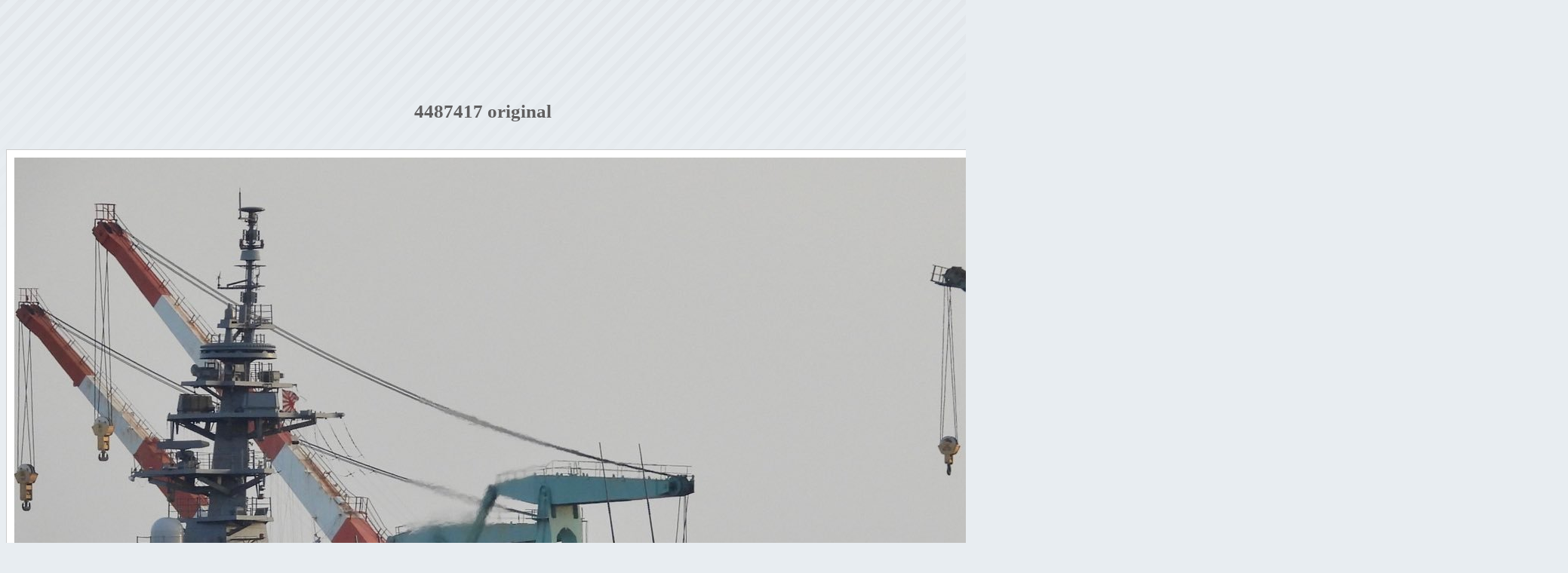

--- FILE ---
content_type: text/html; charset=Windows-1250
request_url: https://www.mycity-military.com/slika.php?slika=143473_269649135_4487417_original.jpg
body_size: 3137
content:
<HTML><HEAD><meta http-equiv="Content-Type" content="text/html; charset=windows-1250"><style>body{background: #e8edf1 url('templates/simplified/images/header-bg2.gif') repeat-x;} img.slika{background-color: #fff; padding: 10px; border: 1px solid #ccc;}</style><TITLE>4487417 original :: Mycity-Military.com</TITLE></HEAD><BODY><CENTER><br />
<script type="text/javascript" charset="utf-8" >
//<![CDATA[
var EtargetSearchQuery = '';//OPTIONAL_PAGE_URL

var EtargetBannerIdent = 'ETARGET-rs-11894-728x90-IFRAME';
var EtargetBannerStyle = '&tabl=4&logo=1&logo_type=5&left=1&title_color=ff0000&h_title_color=ff0000&title_underline=1&h_title_underline=1&font=verdana&fsi=12&background_color=E8EDF1&nourl=0&background_opacity=100&hover_back=transparent&border_color=E8EDF1&border_style=simple&border_radius=5&text_color=000000&url_color=339900&h_text_color=000000&h_url_color=339900&url_underline=0&h_url_underline=1';

function etargetScript(){this.cs='utf-8';this.it='';this.S=null;this.I=null;this.fC=function(it,id){var D=document;var aB=D.getElementsByTagName('body');var sS=D.getElementsByTagName('script');for(var i=0;i<sS.length;i++){try{if(sS[i].innerHTML.match(it)){this.S=sS[i];this.it=it;if(this.S.charset)this.cs=this.S.charset;this.I=D.createElement('iframe');this.I.setAttribute('id',id);if(aB.length<1){var B=D.createElement('body');D.documentElement.appendChild(B);B.appendChild(this.I);B.style.margin='0px';B.style.borderWidth='0px';}else{this.S.parentNode.insertBefore(this.I,this.S);}return this.I;break;}}catch(err){}}},this.iS=function(){if(this.it!=''){var a=this.it.split('-');this.D=a[1];this.R=a[2];this.A=a[3];var aa=this.A.split('x');this.W=aa[0];this.H=aa[1];this.I.setAttribute('width',this.W+'px');this.I.setAttribute('height',this.H+'px');this.I.setAttribute('marginwidth','0');this.I.setAttribute('marginheight','0');this.I.setAttribute('vspace','0');this.I.setAttribute('hspace','0');this.I.setAttribute('allowTransparency','true');this.I.setAttribute('frameborder','0');this.I.setAttribute('scrolling','no');this.I.style.borderWidth='0px';this.I.style.overflow='hidden';this.I.style.display='block';this.I.style.margin='0px';this.I.style.width=this.W+'px';this.I.style.height=this.H+'px';this.I.setAttribute('charset',this.cs);}},this.iC=function(me,dg,q){if(this.it!=''){this.iS();this.P='http:';if(document.location.protocol=='https:')this.P='https:';var sr='ref='+this.R+'&area='+this.W+'x'+this.H+'&';sr=sr+dg+'&'+me.gA()+'&cs='+this.cs;this.I.setAttribute('src',this.P+'/'+'/'+this.D+'.search.etargetnet.com/generic/generic.php?'+sr+'');}},this.dY=function(){if(this.S)this.S.parentNode.removeChild(this.S);}}function etargetMetaTags(){this.w='';this.k='';this.t='';this.d='';this.q='';this.search_object ='';this.gD=function(){this.k='';this.d='';this.t='';var D=document;if(D.getElementsByTagName){var a=D.getElementsByTagName('meta');for(var i=0;i<a.length;i++){if(a[i].name=='keywords'){this.k=a[i].content;}if(a[i].name=='description'){this.d=a[i].content;}}var a=D.getElementsByTagName('title');for(var i=0;i<a.length;i++){this.t=a[i].innerHTML;}}return this.k;},this.tR=function(s,c){return this.lR(this.rR(s,c),c);},this.lR=function(s,c){c=c||'\s';return s.replace(new RegExp('^['+c+']+','g'),'');},this.rR=function(s,c){c=c||'\s';return s.replace(new RegExp('['+c+']+$','g'),'');},this.getValFrom=function(elId){var m=document.getElementById(elId);if(!m)return '';if(typeof(m)=='undefined')return '';if(m==undefined)return '';var rezlt='';if(m.tagName=='A'){r=m.innerHTML;}else if(m.tagName=='SPAN'){r=m.innerHTML;}else if(m.tagName=='DIV'){r=m.innerHTML;}else if(m.tagName=='TD'){r=m.innerHTML;}else if(m.type=='select'){r=m.options[m.selectedIndex].value;}else if(m.type=='radio'){r=m.checked;}else if(m.type=='checkbox'){r=m.checked;}else{r=m.value;}this.q=this.tR(r);if(this.q=='')this.search_object='';return r;},this.sW=function(w){this.w=this.tR(w);},this.sQ=function(q){if(q=='')return false;this.q=this.tR(q);this.search_object='';},this.gM=function(name,cnt,len){var s='';var c=' ';if((this.d=='')&&(this.k=='')&&(this.t==''))this.gD();if((this.search_object!='')&&(this.q==''))this.getValFrom(this.search_object);if(name=='description'){s=this.tR(this.d);}else if(name=='title'){s=this.t;}else if(name=='keywords'){s=this.tR(this.k);c=',';}else if(name=='search_object'){return encodeURIComponent(this.q);}var a=s.split(c);s='';var ss='';var l=a.length;if(l>cnt)l=cnt;for(var i=0;i<l;i++){ss=encodeURIComponent(this.tR(a[i]));if((s.length+ss.length+1)>len)return s;if(s!='')s=s+'+';s=s+ss;}return s;},this.gA=function(){var s='';s=s+'&tt='+this.gM('title',8,60);s=s+'&mk='+this.gM('keywords',8,60);s=s+'&md='+this.gM('description',8,60);if(this.q!='')s=s+'&q='+this.gM('search_object',8,60);else s=s+'&q='+escape(location.href);if(this.w!='')s=s+'&keywords='+this.w;return s;}}if(!EtargetBannerThe)var EtargetBannerThe=1;else EtargetBannerThe++;if(!EtargetMetaTags)var EtargetMetaTags=new etargetMetaTags();EtargetMetaTags.q='';if(typeof(EtargetSearchObject)!='undefined')EtargetMetaTags.search_object=EtargetSearchObject;if(typeof(EtargetSearchQuery)!='undefined')EtargetMetaTags.sQ(EtargetSearchQuery);if(typeof(EtargetCatKeywords)!='undefined')EtargetMetaTags.sW(EtargetCatKeywords);var EtargetScript=new etargetScript();EtargetScript.fC(EtargetBannerIdent,EtargetBannerIdent+EtargetBannerThe);EtargetScript.iC(EtargetMetaTags,EtargetBannerStyle);EtargetScript.dY();
//]]>
</script><br /><h1 style="font-size: 25px; font-weight: bold; color: #605F60; margin: 0px; padding: 0px;">4487417 original</h1><br /><br /><img src="imgs4/143473_269649135_4487417_original.jpg" class="slika"><br /><br />
<table align="center" border="0">
<tr>
<td>
<a name="fb_share" type="button_count" href="https://www.facebook.com/sharer.php">Podeli ovu sliku na svom Facebook zidu</a><script src="https://static.ak.fbcdn.net/connect.php/js/FB.Share" type="text/javascript"></script>
</td>
</tr>
</table><br /><br /><div style="border: 1px solid #000; background-color: #fff; padding: 10px; margin-left: auto; margin-right: auto; width: 600px; text-align: left;">Ovu fotografiju je postavio korisnik foruma <a href="https://www.mycity-military.com/Korisnik/djox/">djox</a>.<br />Uprava sajta ne snosi odgovornost za objavljenu fotografiju, jer je nemoguće proveriti autorska prava za svaku fotografiju koju korisnici objave.<br />Ukoliko fotografija krši autorska prava molimo vas da o tome <a href="/page.php?p=kontakt">ODMAH obavestite upravu sajta</a>.</div><br /><br />Powered by <a href="https://www.mycity-military.com/"><b>Mycity-Military.com</b></a> & <a href="https://www.mycity.rs/"><b>MyCity.rs</b></a><br /><br />
<!-- Creative Commons License -->
<a rel="license" href="https://creativecommons.org/licenses/by-nc-nd/2.0/"><img alt="Creative Commons License" border="0" src="https://creativecommons.org/images/public/somerights20.gif" /></a>
<a href="https://extremetracking.com/open?login=mycity3">
<img src="https://t1.extreme-dm.com/i.gif" style="border: 0;"
height="38" width="41" id="EXim" alt="eXTReMe Tracker" /></a>
<script type="text/javascript"><!--
var EXlogin='mycity3' // Login
var EXvsrv='s10' // VServer
EXs=screen;EXw=EXs.width;navigator.appName!="Netscape"?
EXb=EXs.colorDepth:EXb=EXs.pixelDepth;
navigator.javaEnabled()==1?EXjv="y":EXjv="n";
EXd=document;EXw?"":EXw="na";EXb?"":EXb="na";
EXd.write("<img src=https://e1.extreme-dm.com",
"/"+EXvsrv+".g?login="+EXlogin+"&amp;",
"jv="+EXjv+"&amp;j=y&amp;srw="+EXw+"&amp;srb="+EXb+"&amp;",
"l="+escape(EXd.referrer)+" height=1 width=1>");//-->
</script><noscript><img height="1" width="1" alt=""
src="https://e1.extreme-dm.com/s10.g?login=mycity3&amp;j=n&amp;jv=n" />
</noscript>
<br />
<span class="copyright">This work is licensed under a <a rel="license"
href="https://creativecommons.org/licenses/by-nc-nd/2.0/">Creative
Commons License</a>.<br />
<!-- /Creative Commons License -->
</span>
</CENTER><script>
  (function(i,s,o,g,r,a,m){i['GoogleAnalyticsObject']=r;i[r]=i[r]||function(){
  (i[r].q=i[r].q||[]).push(arguments)},i[r].l=1*new Date();a=s.createElement(o),
  m=s.getElementsByTagName(o)[0];a.async=1;a.src=g;m.parentNode.insertBefore(a,m)
  })(window,document,'script','//www.google-analytics.com/analytics.js','ga');

  ga('create', 'UA-1011915-8', 'auto');
 
  ga('send', 'pageview');
</script></BODY></HTML>